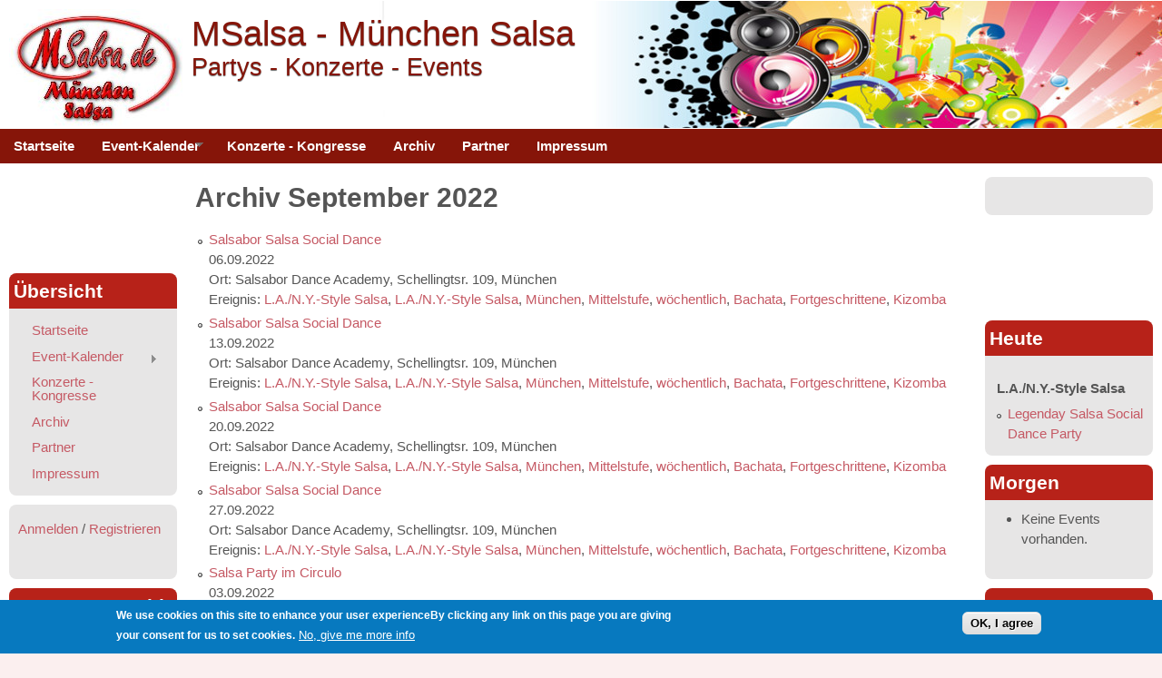

--- FILE ---
content_type: text/html; charset=utf-8
request_url: http://msalsa.de/archive/2022-09
body_size: 10814
content:
<!DOCTYPE html>
<!--[if lt IE 7]><html class="lt-ie9 lt-ie8 lt-ie7" lang="de" dir="ltr"><![endif]-->
<!--[if IE 7]><html class="lt-ie9 lt-ie8" lang="de" dir="ltr"><![endif]-->
<!--[if IE 8]><html class="lt-ie9" lang="de" dir="ltr"><![endif]-->
<!--[if gt IE 8]><!--><html lang="de" dir="ltr" prefix="fb: http://www.facebook.com/2008/fbml content: http://purl.org/rss/1.0/modules/content/ dc: http://purl.org/dc/terms/ foaf: http://xmlns.com/foaf/0.1/ rdfs: http://www.w3.org/2000/01/rdf-schema# sioc: http://rdfs.org/sioc/ns# sioct: http://rdfs.org/sioc/types# skos: http://www.w3.org/2004/02/skos/core# xsd: http://www.w3.org/2001/XMLSchema#"><!--<![endif]-->
<head>
<meta charset="utf-8" />
<link rel="shortcut icon" href="https://www.msalsa.de/sites/default/files/favicon.png" type="image/png" />
<meta name="viewport" content="width=device-width, initial-scale=1" />
<meta name="MobileOptimized" content="width" />
<meta name="HandheldFriendly" content="true" />
<meta name="apple-mobile-web-app-capable" content="yes" />
<meta name="generator" content="Drupal 7 (https://www.drupal.org)" />
<link rel="canonical" href="https://www.msalsa.de/archive/2022-09" />
<link rel="shortlink" href="https://www.msalsa.de/archive/2022-09" />
<meta property="og:site_name" content="MSalsa - München Salsa" />
<meta property="og:type" content="article" />
<meta property="og:url" content="https://www.msalsa.de/archive/2022-09" />
<meta property="og:title" content="Archiv September 2022" />
<meta itemprop="name" content="Archiv September 2022" />
<meta name="dcterms.title" content="Archiv September 2022" />
<meta name="dcterms.type" content="Text" />
<meta name="dcterms.format" content="text/html" />
<meta name="dcterms.identifier" content="https://www.msalsa.de/archive/2022-09" />
<title>Archiv September 2022 | München Salsa</title>
<link type="text/css" rel="stylesheet" href="https://www.msalsa.de/sites/default/files/css/css_xE-rWrJf-fncB6ztZfd2huxqgxu4WO-qwma6Xer30m4.css" media="all" />
<link type="text/css" rel="stylesheet" href="https://www.msalsa.de/sites/default/files/css/css_-GcdPa2iqM-phm9H4XXz6MqOxuOyP4-iJcJ1QSRXeUw.css" media="all" />
<link type="text/css" rel="stylesheet" href="https://www.msalsa.de/sites/default/files/css/css_8LjljS67-wBVzTJnPXnA21S_nbRdfH8fzp5m_jzVHUI.css" media="all" />
<link type="text/css" rel="stylesheet" href="https://www.msalsa.de/sites/default/files/css/css_rP5iJ-BWw4FVpOe_fVdjUyvLTPm1N_h8l6xOGKgf73Y.css" media="screen" />
<link type="text/css" rel="stylesheet" href="https://www.msalsa.de/sites/default/files/css/css_sp-oM_0itbQrkkUtAVSFXCcZsDK1IqS_prnw9ZlYFqw.css" media="all" />
<link type="text/css" rel="stylesheet" href="https://www.msalsa.de/sites/default/files/css/css_J2EuW982ZTC_n3Z9in2hUHiBgtD3qSe8nZHnGpV2lmw.css" media="only screen" />
<link type="text/css" rel="stylesheet" href="https://www.msalsa.de/sites/default/files/css/css_ZKJrbw9BZRUZhf2xHPc7AA0kdlgg7RF2GgujdiTHLRg.css" media="screen" />
<link type="text/css" rel="stylesheet" href="https://www.msalsa.de/sites/default/files/css/css_j7HpbbA_kxd0VGlE-aQjZPvymXzitrHwKg9w17Bf0FE.css" media="only screen" />
<link type="text/css" rel="stylesheet" href="https://www.msalsa.de/sites/default/files/css/css_FWQjGnZavc0cVO3gZL43o2CgXfBxKoxB9Do_ndRB3VA.css" media="screen" />

<!--[if lt IE 9]>
<link type="text/css" rel="stylesheet" href="https://www.msalsa.de/sites/default/files/css/css__QhEGfgcFzn9nzrY-dNwLTVnowRpDCdU2UXVFDIBZng.css" media="screen" />
<![endif]-->
<script type="text/javascript" src="https://www.msalsa.de/misc/jquery.js?v=1.4.4"></script>
<script type="text/javascript" src="https://www.msalsa.de/misc/jquery-extend-3.4.0.js?v=1.4.4"></script>
<script type="text/javascript" src="https://www.msalsa.de/misc/jquery-html-prefilter-3.5.0-backport.js?v=1.4.4"></script>
<script type="text/javascript" src="https://www.msalsa.de/misc/jquery.once.js?v=1.2"></script>
<script type="text/javascript" src="https://www.msalsa.de/misc/drupal.js?sb16w2"></script>
<script type="text/javascript" src="https://www.msalsa.de/sites/all/modules/eu_cookie_compliance/js/jquery.cookie-1.4.1.min.js?v=1.4.1"></script>
<script type="text/javascript" src="https://www.msalsa.de/sites/all/modules/beautytips/js/jquery.bt.min.js?v=0.9.5-rc1"></script>
<script type="text/javascript" src="https://www.msalsa.de/sites/all/modules/beautytips/js/beautytips.min.js?v=7.x-2.x"></script>
<script type="text/javascript" src="https://www.msalsa.de/misc/form-single-submit.js?v=7.100"></script>
<script type="text/javascript" src="https://www.msalsa.de/sites/all/modules/fb/fb.js?sb16w2"></script>
<script type="text/javascript" src="https://www.msalsa.de/sites/all/modules/admin_menu/admin_devel/admin_devel.js?sb16w2"></script>
<script type="text/javascript" src="https://www.msalsa.de/sites/default/files/languages/de_uyZI6EwLO1Eo5djSGN58CiURQ-jVdAdpe_vt-gehRZw.js?sb16w2"></script>
<script type="text/javascript" src="https://www.msalsa.de/sites/all/modules/adsense/contrib/adsense_click/adsense_click.js?sb16w2"></script>
<script type="text/javascript" src="https://www.msalsa.de/sites/all/modules/lightbox2/js/auto_image_handling.js?sb16w2"></script>
<script type="text/javascript" src="https://www.msalsa.de/sites/all/modules/lightbox2/js/lightbox.js?sb16w2"></script>
<script type="text/javascript" src="https://www.msalsa.de/sites/all/modules/google_analytics/googleanalytics.js?sb16w2"></script>
<script type="text/javascript" src="https://www.googletagmanager.com/gtag/js?id=UA-19534084-1"></script>
<script type="text/javascript">
<!--//--><![CDATA[//><!--
window.google_analytics_uacct = "UA-19534084-1";window.dataLayer = window.dataLayer || [];function gtag(){dataLayer.push(arguments)};gtag("js", new Date());gtag("set", "developer_id.dMDhkMT", true);gtag("config", "UA-19534084-1", {"groups":"default","anonymize_ip":true});
//--><!]]>
</script>
<script type="text/javascript" src="https://www.msalsa.de/sites/all/modules/beautytips/other_libs/jquery.hoverIntent.minified.js?sb16w2"></script>
<script type="text/javascript" src="https://www.msalsa.de/sites/all/modules/antibot/js/antibot.js?sb16w2"></script>
<script type="text/javascript" src="https://www.msalsa.de/sites/all/libraries/superfish/jquery.hoverIntent.minified.js?sb16w2"></script>
<script type="text/javascript" src="https://www.msalsa.de/sites/all/libraries/superfish/sftouchscreen.js?sb16w2"></script>
<script type="text/javascript" src="https://www.msalsa.de/sites/all/libraries/superfish/sfsmallscreen.js?sb16w2"></script>
<script type="text/javascript" src="https://www.msalsa.de/sites/all/libraries/superfish/supposition.js?sb16w2"></script>
<script type="text/javascript" src="https://www.msalsa.de/sites/all/libraries/superfish/superfish.js?sb16w2"></script>
<script type="text/javascript" src="https://www.msalsa.de/sites/all/libraries/superfish/supersubs.js?sb16w2"></script>
<script type="text/javascript" src="https://www.msalsa.de/sites/all/modules/superfish/superfish.js?sb16w2"></script>
<script type="text/javascript">
<!--//--><![CDATA[//><!--
jQuery.extend(Drupal.settings, {"basePath":"\/","pathPrefix":"","setHasJsCookie":0,"ajaxPageState":{"theme":"pixture_reloaded","theme_token":"pu92yHC_a_PH_VHNUyrmWdQattnz4xrIgSFYXoYwNUo","js":{"0":1,"sites\/all\/modules\/eu_cookie_compliance\/js\/eu_cookie_compliance.min.js":1,"misc\/jquery.js":1,"misc\/jquery-extend-3.4.0.js":1,"misc\/jquery-html-prefilter-3.5.0-backport.js":1,"misc\/jquery.once.js":1,"misc\/drupal.js":1,"sites\/all\/modules\/eu_cookie_compliance\/js\/jquery.cookie-1.4.1.min.js":1,"sites\/all\/modules\/beautytips\/js\/jquery.bt.min.js":1,"sites\/all\/modules\/beautytips\/js\/beautytips.min.js":1,"misc\/form-single-submit.js":1,"sites\/all\/modules\/fb\/fb.js":1,"sites\/all\/modules\/admin_menu\/admin_devel\/admin_devel.js":1,"public:\/\/languages\/de_uyZI6EwLO1Eo5djSGN58CiURQ-jVdAdpe_vt-gehRZw.js":1,"sites\/all\/modules\/adsense\/contrib\/adsense_click\/adsense_click.js":1,"sites\/all\/modules\/lightbox2\/js\/auto_image_handling.js":1,"sites\/all\/modules\/lightbox2\/js\/lightbox.js":1,"sites\/all\/fb_subsc.js":1,"sites\/all\/modules\/google_analytics\/googleanalytics.js":1,"https:\/\/www.googletagmanager.com\/gtag\/js?id=UA-19534084-1":1,"1":1,"sites\/all\/modules\/beautytips\/other_libs\/jquery.hoverIntent.minified.js":1,"sites\/all\/modules\/antibot\/js\/antibot.js":1,"sites\/all\/libraries\/superfish\/jquery.hoverIntent.minified.js":1,"sites\/all\/libraries\/superfish\/sftouchscreen.js":1,"sites\/all\/libraries\/superfish\/sfsmallscreen.js":1,"sites\/all\/libraries\/superfish\/supposition.js":1,"sites\/all\/libraries\/superfish\/superfish.js":1,"sites\/all\/libraries\/superfish\/supersubs.js":1,"sites\/all\/modules\/superfish\/superfish.js":1},"css":{"modules\/system\/system.base.css":1,"modules\/system\/system.menus.css":1,"modules\/system\/system.messages.css":1,"modules\/system\/system.theme.css":1,"sites\/all\/modules\/calendar_tooltips\/calendar_tooltips.css":1,"modules\/comment\/comment.css":1,"sites\/all\/modules\/date\/date_repeat_field\/date_repeat_field.css":1,"modules\/field\/theme\/field.css":1,"sites\/all\/modules\/logintoboggan\/logintoboggan.css":1,"modules\/node\/node.css":1,"modules\/poll\/poll.css":1,"modules\/search\/search.css":1,"modules\/user\/user.css":1,"sites\/all\/modules\/calendar\/css\/calendar_multiday.css":1,"sites\/all\/modules\/views\/css\/views.css":1,"sites\/all\/modules\/ckeditor\/css\/ckeditor.css":1,"sites\/all\/modules\/ctools\/css\/ctools.css":1,"sites\/all\/modules\/lightbox2\/css\/lightbox.css":1,"sites\/all\/modules\/adsense\/css\/adsense.css":1,"sites\/all\/modules\/eu_cookie_compliance\/css\/eu_cookie_compliance.css":1,"public:\/\/spamicide\/feed_me.css":1,"sites\/all\/libraries\/superfish\/css\/superfish.css":1,"sites\/all\/libraries\/superfish\/css\/superfish-vertical.css":1,"sites\/all\/libraries\/superfish\/style\/default.css":1,"public:\/\/ctools\/css\/85760125e0b573c174141d9adf192778.css":1,"sites\/all\/themes\/adaptivetheme\/at_core\/css\/at.settings.style.headings.css":1,"sites\/all\/themes\/adaptivetheme\/at_core\/css\/at.settings.style.image.css":1,"sites\/all\/themes\/adaptivetheme\/at_core\/css\/at.layout.css":1,"sites\/all\/themes\/pixture_reloaded\/color\/colors.css":1,"sites\/all\/themes\/pixture_reloaded\/css\/pixture_reloaded.css":1,"sites\/all\/themes\/pixture_reloaded\/css\/pixture_reloaded.settings.style.css":1,"public:\/\/adaptivetheme\/pixture_reloaded_files\/pixture_reloaded.responsive.layout.css":1,"public:\/\/adaptivetheme\/pixture_reloaded_files\/pixture_reloaded.fonts.css":1,"public:\/\/adaptivetheme\/pixture_reloaded_files\/pixture_reloaded.responsive.styles.css":1,"public:\/\/adaptivetheme\/pixture_reloaded_files\/pixture_reloaded.custom.css":1,"public:\/\/adaptivetheme\/pixture_reloaded_files\/pixture_reloaded.lt-ie9.layout.css":1}},"lightbox2":{"rtl":"0","file_path":"\/(\\w\\w\/)public:\/","default_image":"\/sites\/all\/modules\/lightbox2\/images\/brokenimage.jpg","border_size":10,"font_color":"000","box_color":"fff","top_position":"","overlay_opacity":"0.8","overlay_color":"000","disable_close_click":1,"resize_sequence":0,"resize_speed":400,"fade_in_speed":400,"slide_down_speed":600,"use_alt_layout":0,"disable_resize":0,"disable_zoom":0,"force_show_nav":0,"show_caption":0,"loop_items":0,"node_link_text":"","node_link_target":0,"image_count":"Bild !current von !total","video_count":"Video !current von !total","page_count":"Seite !current von !total","lite_press_x_close":"\u003Ca href=\u0022#\u0022 onclick=\u0022hideLightbox(); return FALSE;\u0022\u003E\u003Ckbd\u003Ex\u003C\/kbd\u003E\u003C\/a\u003E zum Schlie\u00dfen dr\u00fccken","download_link_text":"","enable_login":false,"enable_contact":false,"keys_close":"c x 27","keys_previous":"p 37","keys_next":"n 39","keys_zoom":"z","keys_play_pause":"32","display_image_size":"","image_node_sizes":"(\\.thumbnail)","trigger_lightbox_classes":"","trigger_lightbox_group_classes":"img.ImageFrame_image,img.ImageFrame_none,img.thumbnail, img.image-thumbnail","trigger_slideshow_classes":"","trigger_lightframe_classes":"","trigger_lightframe_group_classes":"","custom_class_handler":0,"custom_trigger_classes":"","disable_for_gallery_lists":1,"disable_for_acidfree_gallery_lists":true,"enable_acidfree_videos":true,"slideshow_interval":5000,"slideshow_automatic_start":true,"slideshow_automatic_exit":true,"show_play_pause":true,"pause_on_next_click":false,"pause_on_previous_click":true,"loop_slides":false,"iframe_width":600,"iframe_height":400,"iframe_border":1,"enable_video":0,"useragent":"Mozilla\/5.0 (Macintosh; Intel Mac OS X 10_15_7) AppleWebKit\/537.36 (KHTML, like Gecko) Chrome\/131.0.0.0 Safari\/537.36; ClaudeBot\/1.0; +claudebot@anthropic.com)"},"better_exposed_filters":{"views":{"archive":{"displays":{"page":{"filters":[]}}},"events_lists":{"displays":{"block_upcoming_today":{"filters":[]},"block_upcoming_tomorrow":{"filters":[]},"block_events_new":{"filters":[]}}}}},"eu_cookie_compliance":{"cookie_policy_version":"1.0.0","popup_enabled":1,"popup_agreed_enabled":0,"popup_hide_agreed":0,"popup_clicking_confirmation":1,"popup_scrolling_confirmation":0,"popup_html_info":"\u003Cdiv class=\u0022eu-cookie-compliance-banner eu-cookie-compliance-banner-info eu-cookie-compliance-banner--default\u0022\u003E\n  \u003Cdiv class=\u0022popup-content info\u0022\u003E\n        \u003Cdiv id=\u0022popup-text\u0022\u003E\n      \u003Cp\u003EWe use cookies on this site to enhance your user experienceBy clicking any link on this page you are giving your consent for us to set cookies.\u003C\/p\u003E\n              \u003Cbutton type=\u0022button\u0022 class=\u0022find-more-button eu-cookie-compliance-more-button\u0022\u003ENo, give me more info\u003C\/button\u003E\n          \u003C\/div\u003E\n    \n    \u003Cdiv id=\u0022popup-buttons\u0022 class=\u0022\u0022\u003E\n            \u003Cbutton type=\u0022button\u0022 class=\u0022agree-button eu-cookie-compliance-default-button\u0022\u003EOK, I agree\u003C\/button\u003E\n          \u003C\/div\u003E\n  \u003C\/div\u003E\n\u003C\/div\u003E","use_mobile_message":false,"mobile_popup_html_info":"\u003Cdiv class=\u0022eu-cookie-compliance-banner eu-cookie-compliance-banner-info eu-cookie-compliance-banner--default\u0022\u003E\n  \u003Cdiv class=\u0022popup-content info\u0022\u003E\n        \u003Cdiv id=\u0022popup-text\u0022\u003E\n      \u003Cp\u003EWe use cookies on this site to enhance your user experienceBy tapping the Accept button, you agree to us doing so.\u003C\/p\u003E\n              \u003Cbutton type=\u0022button\u0022 class=\u0022find-more-button eu-cookie-compliance-more-button\u0022\u003ENo, give me more info\u003C\/button\u003E\n          \u003C\/div\u003E\n    \n    \u003Cdiv id=\u0022popup-buttons\u0022 class=\u0022\u0022\u003E\n            \u003Cbutton type=\u0022button\u0022 class=\u0022agree-button eu-cookie-compliance-default-button\u0022\u003EOK, I agree\u003C\/button\u003E\n          \u003C\/div\u003E\n  \u003C\/div\u003E\n\u003C\/div\u003E\n","mobile_breakpoint":768,"popup_html_agreed":"\u003Cdiv\u003E\n  \u003Cdiv class=\u0022popup-content agreed\u0022\u003E\n    \u003Cdiv id=\u0022popup-text\u0022\u003E\n      \u003Cp\u003EThank you for accepting cookiesYou can now hide this message or find out more about cookies.\u003C\/p\u003E\n    \u003C\/div\u003E\n    \u003Cdiv id=\u0022popup-buttons\u0022\u003E\n      \u003Cbutton type=\u0022button\u0022 class=\u0022hide-popup-button eu-cookie-compliance-hide-button\u0022\u003EAusblenden\u003C\/button\u003E\n              \u003Cbutton type=\u0022button\u0022 class=\u0022find-more-button eu-cookie-compliance-more-button-thank-you\u0022 \u003EMore info\u003C\/button\u003E\n          \u003C\/div\u003E\n  \u003C\/div\u003E\n\u003C\/div\u003E","popup_use_bare_css":false,"popup_height":"auto","popup_width":"100%","popup_delay":1000,"popup_link":"\/content\/impressum","popup_link_new_window":0,"popup_position":null,"fixed_top_position":false,"popup_language":"de","store_consent":false,"better_support_for_screen_readers":0,"reload_page":0,"domain":"","domain_all_sites":null,"popup_eu_only_js":0,"cookie_lifetime":"100","cookie_session":false,"disagree_do_not_show_popup":0,"method":"default","allowed_cookies":"","withdraw_markup":"\u003Cbutton type=\u0022button\u0022 class=\u0022eu-cookie-withdraw-tab\u0022\u003EPrivacy settings\u003C\/button\u003E\n\u003Cdiv class=\u0022eu-cookie-withdraw-banner\u0022\u003E\n  \u003Cdiv class=\u0022popup-content info\u0022\u003E\n    \u003Cdiv id=\u0022popup-text\u0022\u003E\n      \u003Cp\u003EWe use cookies on this site to enhance your user experienceYou have given your consent for us to set cookies.\u003C\/p\u003E\n    \u003C\/div\u003E\n    \u003Cdiv id=\u0022popup-buttons\u0022\u003E\n      \u003Cbutton type=\u0022button\u0022 class=\u0022eu-cookie-withdraw-button\u0022\u003EWithdraw consent\u003C\/button\u003E\n    \u003C\/div\u003E\n  \u003C\/div\u003E\n\u003C\/div\u003E\n","withdraw_enabled":false,"withdraw_button_on_info_popup":false,"cookie_categories":[],"cookie_categories_details":[],"enable_save_preferences_button":true,"cookie_name":"","cookie_value_disagreed":"0","cookie_value_agreed_show_thank_you":"1","cookie_value_agreed":"2","containing_element":"body","automatic_cookies_removal":true,"close_button_action":"close_banner"},"googleanalytics":{"account":["UA-19534084-1"],"trackOutbound":1,"trackMailto":1,"trackDownload":1,"trackDownloadExtensions":"7z|aac|arc|arj|asf|asx|avi|bin|csv|doc(x|m)?|dot(x|m)?|exe|flv|gif|gz|gzip|hqx|jar|jpe?g|js|mp(2|3|4|e?g)|mov(ie)?|msi|msp|pdf|phps|png|ppt(x|m)?|pot(x|m)?|pps(x|m)?|ppam|sld(x|m)?|thmx|qtm?|ra(m|r)?|sea|sit|tar|tgz|torrent|txt|wav|wma|wmv|wpd|xls(x|m|b)?|xlt(x|m)|xlam|xml|z|zip"},"beautytipStyles":{"default":{"positions":["top","bottom"],"fill":"#FFF","padding":15,"strokeStyle":"#ABABAB","strokeWidth":1,"spikeLength":65,"spikeGirth":40,"cornerRadius":25,"centerPointX":"0.9","cssStyles":[]},"plain":[],"netflix":{"positions":["right","left"],"fill":"#FFF","padding":5,"shadow":true,"shadowBlur":12,"strokeStyle":"#B9090B","spikeLength":50,"spikeGirth":60,"cornerRadius":10,"centerPointY":0.1,"overlap":-8,"cssStyles":{"fontSize":"12px","fontFamily":"arial,helvetica,sans-serif"}},"facebook":{"fill":"#F7F7F7","padding":8,"strokeStyle":"#B7B7B7","cornerRadius":0,"cssStyles":{"fontFamily":"\u0022lucida grande\u0022,tahoma,verdana,arial,sans-serif","fontSize":"11px"}},"transparent":{"fill":"rgba(0, 0, 0, .8)","padding":20,"strokeStyle":"#CC0","strokeWidth":3,"spikeLength":40,"spikeGirth":40,"cornerRadius":40,"cssStyles":{"color":"#FFF","fontWeight":"bold"}},"big-green":{"fill":"#00FF4E","padding":20,"strokeWidth":0,"spikeLength":40,"spikeGirth":40,"cornerRadius":15,"cssStyles":{"fontFamily":"\u0022lucida grande\u0022,tahoma,verdana,arial,sans-serif","fontSize":"14px"}},"google-maps":{"positions":["top","bottom"],"fill":"#FFF","padding":15,"strokeStyle":"#ABABAB","strokeWidth":1,"spikeLength":65,"spikeGirth":40,"cornerRadius":25,"centerPointX":0.9,"cssStyles":[]},"hulu":{"fill":"#F4F4F4","strokeStyle":"#666666","spikeLength":20,"spikeGirth":10,"width":350,"overlap":0,"centerPointY":1,"cornerRadius":0,"cssStyles":{"fontFamily":"\u0022Lucida Grande\u0022,Helvetica,Arial,Verdana,sans-serif","fontSize":"12px","padding":"10px 14px"},"shadow":true,"shadowColor":"rgba(0,0,0,.5)","shadowBlur":8,"shadowOffsetX":4,"shadowOffsetY":4}},"beautytips":{"calendar-tooltips":{"cssSelect":".calendar-calendar .mini-day-on a, .calendar-calendar .day a, .calendar-calendar .mini-day-on span, .calendar-calendar .day span","contentSelector":"$(this).next().html()","hoverIntentOpts":{"timeout":"3000","interval":0},"style":"google-maps","list":["contentSelector","hoverIntentOpts"]}},"urlIsAjaxTrusted":{"\/search\/node":true,"\/archive\/2022-09?destination=archive\/2022-09":true},"superfish":[{"id":"1","sf":{"animation":{"opacity":"show","height":"show"},"speed":"\u0027fast\u0027","autoArrows":true,"dropShadows":true,"disableHI":false},"plugins":{"touchscreen":{"mode":"useragent_predefined"},"smallscreen":{"mode":"window_width","addSelected":false,"menuClasses":false,"hyperlinkClasses":false,"title":"Main menu"},"supposition":true,"bgiframe":false,"supersubs":{"minWidth":"12","maxWidth":"27","extraWidth":1}}},{"id":"2","sf":{"animation":{"opacity":"show","width":"show"},"speed":"\u0027fast\u0027","autoArrows":true,"dropShadows":true,"disableHI":false},"plugins":{"touchscreen":{"mode":"useragent_predefined"},"smallscreen":{"mode":"window_width","addSelected":false,"menuClasses":false,"hyperlinkClasses":false,"title":"Main menu"},"supposition":true,"bgiframe":false,"supersubs":{"minWidth":"12","maxWidth":"27","extraWidth":1}}}],"antibot":{"forms":{"user-login-form":{"action":"\/archive\/2022-09?destination=archive\/2022-09","key":"2d1379116de05898e27d9033859db912"}}},"adaptivetheme":{"pixture_reloaded":{"layout_settings":{"bigscreen":"three-col-grail","tablet_landscape":"three-col-grail","tablet_portrait":"one-col-vert","smalltouch_landscape":"one-col-vert","smalltouch_portrait":"one-col-stack"},"media_query_settings":{"bigscreen":"only screen and (min-width:1025px)","tablet_landscape":"only screen and (min-width:769px) and (max-width:1024px)","tablet_portrait":"only screen and (min-width:481px) and (max-width:768px)","smalltouch_landscape":"only screen and (min-width:321px) and (max-width:480px)","smalltouch_portrait":"only screen and (max-width:320px)"}}}});
//--><!]]>
</script>
<!--[if lt IE 9]>
<script src="https://www.msalsa.de/sites/all/themes/adaptivetheme/at_core/scripts/html5.js?sb16w2"></script>
<![endif]-->
</head>
<body class="html not-front not-logged-in two-sidebars page-archive page-archive-2022-09 i18n-de atr-7.x-3.x atv-7.x-3.1 lang-de site-name-msalsa---münchen-salsa section-archive page-views color-scheme-custom pixture-reloaded bs-d bb-n mb-ah mbp-l rc-8">
  <div id="skip-link" class="nocontent">
    <a href="#main-content" class="element-invisible element-focusable">Direkt zum Inhalt</a>
  </div>
    <div class="texture-overlay">
  <div id="page" class="container page snc-n snw-n sna-l sns-d ssc-n ssw-n ssa-l sss-d btc-n btw-b bta-l bts-n ntc-n ntw-b nta-l nts-n ctc-n ctw-b cta-l cts-n ptc-n ptw-b pta-l pts-n">

    <header  id="header" class="clearfix" role="banner">
      <div class="header-inner clearfix">

                  <!-- start: Branding -->
          <div  id="branding" class="branding-elements clearfix">

                          <div id="logo">
                <a href="/" title="MSalsa - München Salsa"><img class="site-logo" typeof="foaf:Image" src="https://www.msalsa.de/sites/default/files/logo.jpg" alt="MSalsa - München Salsa" /></a>              </div>
            
                          <!-- start: Site name and Slogan hgroup -->
              <div  class="h-group" id="name-and-slogan">

                                  <h1 id="site-name"><a href="/" title="Startseite">MSalsa - München Salsa</a></h1>
                
                                  <p  id="site-slogan">Partys - Konzerte - Events</p>
                
              </div><!-- /end #name-and-slogan -->
            
          </div><!-- /end #branding -->
        
        
      </div>

    </header> <!-- /header -->

    <div id="menu-bar" class="nav clearfix"><nav id="block-superfish-1" class="block block-superfish menu-wrapper menu-bar-wrapper clearfix odd first last block-count-1 block-region-menu-bar block-1" >  
      <h2 class="element-invisible block-title">Main menu</h2>
  
  <ul id="superfish-1" class="menu sf-menu sf-main-menu sf-horizontal sf-style-none sf-total-items-6 sf-parent-items-1 sf-single-items-5"><li id="menu-117-1" class="first odd sf-item-1 sf-depth-1 sf-no-children"><a href="/" title="" class="sf-depth-1">Startseite</a></li><li id="menu-14331-1" class="middle even sf-item-2 sf-depth-1 sf-total-children-4 sf-parent-children-0 sf-single-children-4 menuparent"><a href="/calendar/month" title="" class="sf-depth-1 menuparent">Event-Kalender</a><ul><li id="menu-14332-1" class="first odd sf-item-1 sf-depth-2 sf-no-children"><a href="/calendar/day" title="" class="sf-depth-2">Heute</a></li><li id="menu-14333-1" class="middle even sf-item-2 sf-depth-2 sf-no-children"><a href="/calendar/week" title="" class="sf-depth-2">Diese Woche</a></li><li id="menu-14334-1" class="middle odd sf-item-3 sf-depth-2 sf-no-children"><a href="/calendar/month" title="" class="sf-depth-2">Dieser Monat</a></li><li id="menu-14335-1" class="last even sf-item-4 sf-depth-2 sf-no-children"><a href="/calendar/year" title="" class="sf-depth-2">Dieses Jahr</a></li></ul></li><li id="menu-6925-1" class="middle odd sf-item-3 sf-depth-1 sf-no-children"><a href="/content/salsa-konzerte-und-kongresse" class="sf-depth-1 sf-depth-1">Konzerte - Kongresse</a></li><li id="menu-14346-1" class="middle even sf-item-4 sf-depth-1 sf-no-children"><a href="/content/archiv" title="" class="sf-depth-1 sf-depth-1">Archiv</a></li><li id="menu-6002-1" class="middle odd sf-item-5 sf-depth-1 sf-no-children"><a href="/partner" title="Partner" class="sf-depth-1 sf-depth-1">Partner</a></li><li id="menu-119-1" class="last even sf-item-6 sf-depth-1 sf-no-children"><a href="/content/impressum" title="Impressum" class="sf-depth-1 sf-depth-1">Impressum</a></li></ul>
  </nav></div>
    <!-- Messages and Help -->
        
    <!-- Breadcrumbs -->
    
    
    <!-- Three column 3x33 Gpanel -->
    
    <div id="columns">
      <div class="columns-inner clearfix">

        <div id="content-column">
          <div class="content-inner">

            
            <section id="main-content" role="main">

                                            <header  id="main-content-header" class="clearfix">

                                      <h1 id="page-title">Archiv September 2022</h1>
                  
                  
                </header>
                            
                              <div id="content">
                  <div id="block-system-main" class="block block-system no-title odd first last block-count-2 block-region-content block-main" >  
  
  <div class="view view-archive view-id-archive view-display-id-page view-dom-id-7ce608ca87634680b616bf8eda9af590">
        
  
  
      <div class="view-content">
      <div class="item-list">    <ul>          <li class="views-row views-row-1 views-row-odd views-row-first">  
  <div class="views-field views-field-title">        <span class="field-content"><a href="/content/salsabor-salsa-social-dance">Salsabor Salsa Social Dance</a></span>  </div>  
  <div class="views-field views-field-field-dateevext">        <div class="field-content"><span  property="dc:date" datatype="xsd:dateTime" content="2022-09-06T21:00:00+02:00" class="date-display-single">06.09.2022</span></div>  </div>  
  <div class="views-field views-field-city">    <span class="views-label views-label-city">Ort: </span>    <span class="field-content">Salsabor Dance Academy, Schellingtsr. 109, München </span>  </div>  
  <div class="views-field views-field-term-node-tid">    <span class="views-label views-label-term-node-tid">Ereignis: </span>    <span class="field-content"><a href="/category/event-type/salsa-event/salsa-party/salsa-mit-dj-musik">L.A./N.Y.-Style Salsa</a>, <a href="/category/dance-styles/lany-style-salsa">L.A./N.Y.-Style Salsa</a>, <a href="/category/event-location/muenchen">München</a>, <a href="/category/dance-level/mittelstufe">Mittelstufe</a>, <a href="/taxonomy/term/36">wöchentlich</a>, <a href="/category/dance-styles/bachata">Bachata</a>, <a href="/category/dance-level/fortgeschrittene">Fortgeschrittene</a>, <a href="/category/dance-styles/kizomba">Kizomba</a></span>  </div></li>
          <li class="views-row views-row-2 views-row-even">  
  <div class="views-field views-field-title">        <span class="field-content"><a href="/content/salsabor-salsa-social-dance">Salsabor Salsa Social Dance</a></span>  </div>  
  <div class="views-field views-field-field-dateevext">        <div class="field-content"><span  property="dc:date" datatype="xsd:dateTime" content="2022-09-13T21:00:00+02:00" class="date-display-single">13.09.2022</span></div>  </div>  
  <div class="views-field views-field-city">    <span class="views-label views-label-city">Ort: </span>    <span class="field-content">Salsabor Dance Academy, Schellingtsr. 109, München </span>  </div>  
  <div class="views-field views-field-term-node-tid">    <span class="views-label views-label-term-node-tid">Ereignis: </span>    <span class="field-content"><a href="/category/event-type/salsa-event/salsa-party/salsa-mit-dj-musik">L.A./N.Y.-Style Salsa</a>, <a href="/category/dance-styles/lany-style-salsa">L.A./N.Y.-Style Salsa</a>, <a href="/category/event-location/muenchen">München</a>, <a href="/category/dance-level/mittelstufe">Mittelstufe</a>, <a href="/taxonomy/term/36">wöchentlich</a>, <a href="/category/dance-styles/bachata">Bachata</a>, <a href="/category/dance-level/fortgeschrittene">Fortgeschrittene</a>, <a href="/category/dance-styles/kizomba">Kizomba</a></span>  </div></li>
          <li class="views-row views-row-3 views-row-odd">  
  <div class="views-field views-field-title">        <span class="field-content"><a href="/content/salsabor-salsa-social-dance">Salsabor Salsa Social Dance</a></span>  </div>  
  <div class="views-field views-field-field-dateevext">        <div class="field-content"><span  property="dc:date" datatype="xsd:dateTime" content="2022-09-20T21:00:00+02:00" class="date-display-single">20.09.2022</span></div>  </div>  
  <div class="views-field views-field-city">    <span class="views-label views-label-city">Ort: </span>    <span class="field-content">Salsabor Dance Academy, Schellingtsr. 109, München </span>  </div>  
  <div class="views-field views-field-term-node-tid">    <span class="views-label views-label-term-node-tid">Ereignis: </span>    <span class="field-content"><a href="/category/event-type/salsa-event/salsa-party/salsa-mit-dj-musik">L.A./N.Y.-Style Salsa</a>, <a href="/category/dance-styles/lany-style-salsa">L.A./N.Y.-Style Salsa</a>, <a href="/category/event-location/muenchen">München</a>, <a href="/category/dance-level/mittelstufe">Mittelstufe</a>, <a href="/taxonomy/term/36">wöchentlich</a>, <a href="/category/dance-styles/bachata">Bachata</a>, <a href="/category/dance-level/fortgeschrittene">Fortgeschrittene</a>, <a href="/category/dance-styles/kizomba">Kizomba</a></span>  </div></li>
          <li class="views-row views-row-4 views-row-even">  
  <div class="views-field views-field-title">        <span class="field-content"><a href="/content/salsabor-salsa-social-dance">Salsabor Salsa Social Dance</a></span>  </div>  
  <div class="views-field views-field-field-dateevext">        <div class="field-content"><span  property="dc:date" datatype="xsd:dateTime" content="2022-09-27T21:00:00+02:00" class="date-display-single">27.09.2022</span></div>  </div>  
  <div class="views-field views-field-city">    <span class="views-label views-label-city">Ort: </span>    <span class="field-content">Salsabor Dance Academy, Schellingtsr. 109, München </span>  </div>  
  <div class="views-field views-field-term-node-tid">    <span class="views-label views-label-term-node-tid">Ereignis: </span>    <span class="field-content"><a href="/category/event-type/salsa-event/salsa-party/salsa-mit-dj-musik">L.A./N.Y.-Style Salsa</a>, <a href="/category/dance-styles/lany-style-salsa">L.A./N.Y.-Style Salsa</a>, <a href="/category/event-location/muenchen">München</a>, <a href="/category/dance-level/mittelstufe">Mittelstufe</a>, <a href="/taxonomy/term/36">wöchentlich</a>, <a href="/category/dance-styles/bachata">Bachata</a>, <a href="/category/dance-level/fortgeschrittene">Fortgeschrittene</a>, <a href="/category/dance-styles/kizomba">Kizomba</a></span>  </div></li>
          <li class="views-row views-row-5 views-row-odd">  
  <div class="views-field views-field-title">        <span class="field-content"><a href="/content/salsa-party-im-circulo">Salsa Party im Circulo</a></span>  </div>  
  <div class="views-field views-field-field-dateevext">        <div class="field-content"><span  property="dc:date" datatype="xsd:dateTime" content="2022-09-03T21:00:00+02:00" class="date-display-single">03.09.2022</span></div>  </div>  
  <div class="views-field views-field-city">    <span class="views-label views-label-city">Ort: </span>    <span class="field-content">Circulo, Rosenheimerstrasse 139, München </span>  </div>  
  <div class="views-field views-field-term-node-tid">    <span class="views-label views-label-term-node-tid">Ereignis: </span>    <span class="field-content"><a href="/category/dance-level/beginner">Beginner</a>, <a href="/category/event-location/muenchen">München</a>, <a href="/category/event-type/cuban-style-salsa">Cuban-Style Salsa</a>, <a href="/category/dance-styles/cuban-style-salsa">Cuban-Style Salsa</a>, <a href="/category/dance-level/mittelstufe">Mittelstufe</a>, <a href="/taxonomy/term/36">wöchentlich</a>, <a href="/category/dance-styles/bachata">Bachata</a>, <a href="/category/dance-styles/kizomba">Kizomba</a></span>  </div></li>
          <li class="views-row views-row-6 views-row-even">  
  <div class="views-field views-field-title">        <span class="field-content"><a href="/content/salsa-party-im-circulo">Salsa Party im Circulo</a></span>  </div>  
  <div class="views-field views-field-field-dateevext">        <div class="field-content"><span  property="dc:date" datatype="xsd:dateTime" content="2022-09-10T21:00:00+02:00" class="date-display-single">10.09.2022</span></div>  </div>  
  <div class="views-field views-field-city">    <span class="views-label views-label-city">Ort: </span>    <span class="field-content">Circulo, Rosenheimerstrasse 139, München </span>  </div>  
  <div class="views-field views-field-term-node-tid">    <span class="views-label views-label-term-node-tid">Ereignis: </span>    <span class="field-content"><a href="/category/dance-level/beginner">Beginner</a>, <a href="/category/event-location/muenchen">München</a>, <a href="/category/event-type/cuban-style-salsa">Cuban-Style Salsa</a>, <a href="/category/dance-styles/cuban-style-salsa">Cuban-Style Salsa</a>, <a href="/category/dance-level/mittelstufe">Mittelstufe</a>, <a href="/taxonomy/term/36">wöchentlich</a>, <a href="/category/dance-styles/bachata">Bachata</a>, <a href="/category/dance-styles/kizomba">Kizomba</a></span>  </div></li>
          <li class="views-row views-row-7 views-row-odd">  
  <div class="views-field views-field-title">        <span class="field-content"><a href="/content/salsa-party-im-circulo">Salsa Party im Circulo</a></span>  </div>  
  <div class="views-field views-field-field-dateevext">        <div class="field-content"><span  property="dc:date" datatype="xsd:dateTime" content="2022-09-17T21:00:00+02:00" class="date-display-single">17.09.2022</span></div>  </div>  
  <div class="views-field views-field-city">    <span class="views-label views-label-city">Ort: </span>    <span class="field-content">Circulo, Rosenheimerstrasse 139, München </span>  </div>  
  <div class="views-field views-field-term-node-tid">    <span class="views-label views-label-term-node-tid">Ereignis: </span>    <span class="field-content"><a href="/category/dance-level/beginner">Beginner</a>, <a href="/category/event-location/muenchen">München</a>, <a href="/category/event-type/cuban-style-salsa">Cuban-Style Salsa</a>, <a href="/category/dance-styles/cuban-style-salsa">Cuban-Style Salsa</a>, <a href="/category/dance-level/mittelstufe">Mittelstufe</a>, <a href="/taxonomy/term/36">wöchentlich</a>, <a href="/category/dance-styles/bachata">Bachata</a>, <a href="/category/dance-styles/kizomba">Kizomba</a></span>  </div></li>
          <li class="views-row views-row-8 views-row-even">  
  <div class="views-field views-field-title">        <span class="field-content"><a href="/content/salsa-party-im-circulo">Salsa Party im Circulo</a></span>  </div>  
  <div class="views-field views-field-field-dateevext">        <div class="field-content"><span  property="dc:date" datatype="xsd:dateTime" content="2022-09-24T21:00:00+02:00" class="date-display-single">24.09.2022</span></div>  </div>  
  <div class="views-field views-field-city">    <span class="views-label views-label-city">Ort: </span>    <span class="field-content">Circulo, Rosenheimerstrasse 139, München </span>  </div>  
  <div class="views-field views-field-term-node-tid">    <span class="views-label views-label-term-node-tid">Ereignis: </span>    <span class="field-content"><a href="/category/dance-level/beginner">Beginner</a>, <a href="/category/event-location/muenchen">München</a>, <a href="/category/event-type/cuban-style-salsa">Cuban-Style Salsa</a>, <a href="/category/dance-styles/cuban-style-salsa">Cuban-Style Salsa</a>, <a href="/category/dance-level/mittelstufe">Mittelstufe</a>, <a href="/taxonomy/term/36">wöchentlich</a>, <a href="/category/dance-styles/bachata">Bachata</a>, <a href="/category/dance-styles/kizomba">Kizomba</a></span>  </div></li>
          <li class="views-row views-row-9 views-row-odd">  
  <div class="views-field views-field-title">        <span class="field-content"><a href="/content/salsamas-social-sunday">Salsamas Social Sunday</a></span>  </div>  
  <div class="views-field views-field-field-dateevext">        <div class="field-content"><span  property="dc:date" datatype="xsd:dateTime" content="2022-09-04T19:00:00+02:00" class="date-display-single">04.09.2022</span></div>  </div>  
  <div class="views-field views-field-city">    <span class="views-label views-label-city">Ort: </span>    <span class="field-content">Salsamas Pasing, Am Schützeneck 3, München Pasing </span>  </div>  
  <div class="views-field views-field-term-node-tid">    <span class="views-label views-label-term-node-tid">Ereignis: </span>    <span class="field-content"><a href="/category/dance-level/beginner">Beginner</a>, <a href="/category/dance-styles/lany-style-salsa">L.A./N.Y.-Style Salsa</a>, <a href="/category/event-type/salsa-event/salsa-party/salsa-mit-dj-musik">L.A./N.Y.-Style Salsa</a>, <a href="/category/event-location/muenchen">München</a>, <a href="/category/dance-level/mittelstufe">Mittelstufe</a>, <a href="/taxonomy/term/36">wöchentlich</a>, <a href="/category/dance-styles/bachata">Bachata</a></span>  </div></li>
          <li class="views-row views-row-10 views-row-even">  
  <div class="views-field views-field-title">        <span class="field-content"><a href="/content/salsamas-social-sunday">Salsamas Social Sunday</a></span>  </div>  
  <div class="views-field views-field-field-dateevext">        <div class="field-content"><span  property="dc:date" datatype="xsd:dateTime" content="2022-09-11T19:00:00+02:00" class="date-display-single">11.09.2022</span></div>  </div>  
  <div class="views-field views-field-city">    <span class="views-label views-label-city">Ort: </span>    <span class="field-content">Salsamas Pasing, Am Schützeneck 3, München Pasing </span>  </div>  
  <div class="views-field views-field-term-node-tid">    <span class="views-label views-label-term-node-tid">Ereignis: </span>    <span class="field-content"><a href="/category/dance-level/beginner">Beginner</a>, <a href="/category/dance-styles/lany-style-salsa">L.A./N.Y.-Style Salsa</a>, <a href="/category/event-type/salsa-event/salsa-party/salsa-mit-dj-musik">L.A./N.Y.-Style Salsa</a>, <a href="/category/event-location/muenchen">München</a>, <a href="/category/dance-level/mittelstufe">Mittelstufe</a>, <a href="/taxonomy/term/36">wöchentlich</a>, <a href="/category/dance-styles/bachata">Bachata</a></span>  </div></li>
          <li class="views-row views-row-11 views-row-odd">  
  <div class="views-field views-field-title">        <span class="field-content"><a href="/content/salsamas-social-sunday">Salsamas Social Sunday</a></span>  </div>  
  <div class="views-field views-field-field-dateevext">        <div class="field-content"><span  property="dc:date" datatype="xsd:dateTime" content="2022-09-18T19:00:00+02:00" class="date-display-single">18.09.2022</span></div>  </div>  
  <div class="views-field views-field-city">    <span class="views-label views-label-city">Ort: </span>    <span class="field-content">Salsamas Pasing, Am Schützeneck 3, München Pasing </span>  </div>  
  <div class="views-field views-field-term-node-tid">    <span class="views-label views-label-term-node-tid">Ereignis: </span>    <span class="field-content"><a href="/category/dance-level/beginner">Beginner</a>, <a href="/category/dance-styles/lany-style-salsa">L.A./N.Y.-Style Salsa</a>, <a href="/category/event-type/salsa-event/salsa-party/salsa-mit-dj-musik">L.A./N.Y.-Style Salsa</a>, <a href="/category/event-location/muenchen">München</a>, <a href="/category/dance-level/mittelstufe">Mittelstufe</a>, <a href="/taxonomy/term/36">wöchentlich</a>, <a href="/category/dance-styles/bachata">Bachata</a></span>  </div></li>
          <li class="views-row views-row-12 views-row-even">  
  <div class="views-field views-field-title">        <span class="field-content"><a href="/content/salsamas-social-sunday">Salsamas Social Sunday</a></span>  </div>  
  <div class="views-field views-field-field-dateevext">        <div class="field-content"><span  property="dc:date" datatype="xsd:dateTime" content="2022-09-25T19:00:00+02:00" class="date-display-single">25.09.2022</span></div>  </div>  
  <div class="views-field views-field-city">    <span class="views-label views-label-city">Ort: </span>    <span class="field-content">Salsamas Pasing, Am Schützeneck 3, München Pasing </span>  </div>  
  <div class="views-field views-field-term-node-tid">    <span class="views-label views-label-term-node-tid">Ereignis: </span>    <span class="field-content"><a href="/category/dance-level/beginner">Beginner</a>, <a href="/category/dance-styles/lany-style-salsa">L.A./N.Y.-Style Salsa</a>, <a href="/category/event-type/salsa-event/salsa-party/salsa-mit-dj-musik">L.A./N.Y.-Style Salsa</a>, <a href="/category/event-location/muenchen">München</a>, <a href="/category/dance-level/mittelstufe">Mittelstufe</a>, <a href="/taxonomy/term/36">wöchentlich</a>, <a href="/category/dance-styles/bachata">Bachata</a></span>  </div></li>
          <li class="views-row views-row-13 views-row-odd">  
  <div class="views-field views-field-title">        <span class="field-content"><a href="/content/club-caliente-oktoberfest">Club Caliente Oktoberfest</a></span>  </div>  
  <div class="views-field views-field-field-dateevext">        <div class="field-content"><span  property="dc:date" datatype="xsd:dateTime" content="2022-09-21T21:00:00+02:00" class="date-display-single">21.09.2022</span></div>  </div>  
  <div class="views-field views-field-city">    <span class="views-label views-label-city">Ort: </span>    <span class="field-content">KAUZ Bar, Sonnenstr. 18, München </span>  </div>  
  <div class="views-field views-field-term-node-tid">    <span class="views-label views-label-term-node-tid">Ereignis: </span>    <span class="field-content"><a href="/category/dance-styles/lany-style-salsa">L.A./N.Y.-Style Salsa</a>, <a href="/category/event-type/salsa-event/salsa-party/salsa-mit-dj-musik">L.A./N.Y.-Style Salsa</a>, <a href="/category/event-location/muenchen">München</a>, <a href="/category/dance-styles/cuban-style-salsa">Cuban-Style Salsa</a>, <a href="/category/dance-styles/bachata">Bachata</a>, <a href="/taxonomy/term/47">unregelmäßig</a></span>  </div></li>
          <li class="views-row views-row-14 views-row-even views-row-last">  
  <div class="views-field views-field-title">        <span class="field-content"><a href="/content/club-caliente-oktoberfest">Club Caliente Oktoberfest</a></span>  </div>  
  <div class="views-field views-field-field-dateevext">        <div class="field-content"><span  property="dc:date" datatype="xsd:dateTime" content="2022-09-28T21:00:00+02:00" class="date-display-single">28.09.2022</span></div>  </div>  
  <div class="views-field views-field-city">    <span class="views-label views-label-city">Ort: </span>    <span class="field-content">KAUZ Bar, Sonnenstr. 18, München </span>  </div>  
  <div class="views-field views-field-term-node-tid">    <span class="views-label views-label-term-node-tid">Ereignis: </span>    <span class="field-content"><a href="/category/dance-styles/lany-style-salsa">L.A./N.Y.-Style Salsa</a>, <a href="/category/event-type/salsa-event/salsa-party/salsa-mit-dj-musik">L.A./N.Y.-Style Salsa</a>, <a href="/category/event-location/muenchen">München</a>, <a href="/category/dance-styles/cuban-style-salsa">Cuban-Style Salsa</a>, <a href="/category/dance-styles/bachata">Bachata</a>, <a href="/taxonomy/term/47">unregelmäßig</a></span>  </div></li>
      </ul></div>    </div>
  
  
  
  
  
  
</div>
  </div>                </div>
              
              <!-- Feed icons (RSS, Atom icons etc -->
              
            </section> <!-- /main-content -->

            
          </div>
        </div> <!-- /content-column -->

        <div class="region region-sidebar-first sidebar"><div class="region-inner clearfix"><div id="block--managed-2" class="block block--managed no-title odd first block-count-3 block-region-sidebar-first block-2">

    
  <div class="content" class="block-content content">
    <div style='text-align:center'><div class='adsense' style='width:180px;height:90px;'>
<script type="text/javascript"><!--
google_ad_client = "ca-pub-7118805726850885";
/* 180x90_5 */
google_ad_slot = "6048239069";
google_ad_width = 180;
google_ad_height = 90;
//-->
</script>
<script type="text/javascript"
src="//pagead2.googlesyndication.com/pagead/show_ads.js">
</script>
</div></div>  </div>
</div>
<nav id="block-superfish-2" class="block block-superfish even block-count-4 block-region-sidebar-first block-2" ><div class="block-inner clearfix">  
      <h2 class="block-title">Übersicht</h2>
  
  <div class="block-content content clearfix"><ul id="superfish-2" class="menu sf-menu sf-main-menu sf-vertical sf-style-default sf-total-items-6 sf-parent-items-1 sf-single-items-5"><li id="menu-117-2" class="first odd sf-item-1 sf-depth-1 sf-no-children"><a href="/" title="" class="sf-depth-1">Startseite</a></li><li id="menu-14331-2" class="middle even sf-item-2 sf-depth-1 sf-total-children-4 sf-parent-children-0 sf-single-children-4 menuparent"><a href="/calendar/month" title="" class="sf-depth-1 menuparent">Event-Kalender</a><ul><li id="menu-14332-2" class="first odd sf-item-1 sf-depth-2 sf-no-children"><a href="/calendar/day" title="" class="sf-depth-2">Heute</a></li><li id="menu-14333-2" class="middle even sf-item-2 sf-depth-2 sf-no-children"><a href="/calendar/week" title="" class="sf-depth-2">Diese Woche</a></li><li id="menu-14334-2" class="middle odd sf-item-3 sf-depth-2 sf-no-children"><a href="/calendar/month" title="" class="sf-depth-2">Dieser Monat</a></li><li id="menu-14335-2" class="last even sf-item-4 sf-depth-2 sf-no-children"><a href="/calendar/year" title="" class="sf-depth-2">Dieses Jahr</a></li></ul></li><li id="menu-6925-2" class="middle odd sf-item-3 sf-depth-1 sf-no-children"><a href="/content/salsa-konzerte-und-kongresse" class="sf-depth-1">Konzerte - Kongresse</a></li><li id="menu-14346-2" class="middle even sf-item-4 sf-depth-1 sf-no-children"><a href="/content/archiv" title="" class="sf-depth-1">Archiv</a></li><li id="menu-6002-2" class="middle odd sf-item-5 sf-depth-1 sf-no-children"><a href="/partner" title="Partner" class="sf-depth-1">Partner</a></li><li id="menu-119-2" class="last even sf-item-6 sf-depth-1 sf-no-children"><a href="/content/impressum" title="Impressum" class="sf-depth-1">Impressum</a></li></ul></div>
  </div></nav><div id="block-block-9" class="block block-block no-title odd block-count-5 block-region-sidebar-first block-9" ><div class="block-inner clearfix">  
  
  <div class="block-content content"><p><a href="/user/login">Anmelden</a> / <a href="/user/register">Registrieren</a> </p>

<div class="fb-page" data-href="https://www.facebook.com/pages/MSalsa/134439819902974" data-width="45" data-small-header="true" data-adapt-container-width="true" data-hide-cover="true" data-show-facepile="false" data-show-posts="false"><div class="fb-xfbml-parse-ignore"><blockquote cite="https://www.facebook.com/pages/MSalsa/134439819902974"><a href="https://www.facebook.com/pages/MSalsa/134439819902974">MSalsa</a></blockquote></div></div>
</div>
  </div></div><noscript>
  <style>form.antibot { display: none !important; }</style>
  <div class="antibot-no-js antibot-message antibot-message-warning messages warning">
    JavaScript muss aktiviert sein, um dieses Formular zu verwenden.  </div>
</noscript>
<section id="block-user-login" class="block block-user even last block-count-6 block-region-sidebar-first block-login"  role="form"><div class="block-inner clearfix">  
      <h2 class="block-title">Benutzeranmeldung</h2>
  
  <div class="block-content content"><form class="antibot" action="/antibot" method="post" id="user-login-form" accept-charset="UTF-8"><div><div class="form-item form-type-textfield form-item-name">
  <label for="edit-name">Benutzername oder E-Mail-Adresse <span class="form-required" title="Diese Feld ist erforderlich.">*</span></label>
 <input type="text" id="edit-name" name="name" value="" size="15" maxlength="60" class="form-text required" />
</div>
<div class="form-item form-type-password form-item-pass">
  <label for="edit-pass">Passwort <span class="form-required" title="Diese Feld ist erforderlich.">*</span></label>
 <input type="password" id="edit-pass" name="pass" size="15" maxlength="128" class="form-text required" />
</div>
<div class="item-list"><ul><li class="odd first"><a href="/user/register" title="Erstellen Sie ein neues Benutzerkonto.">Neues Benutzerkonto erstellen</a></li><li class="even last"><a href="/user/password" title="Ein neues Passwort per E-Mail anfordern.">Neues Passwort anfordern</a></li></ul></div><input type="hidden" name="form_build_id" value="form-SiWzF_zf-ysFNKpsIvrKZVjRlSCg-lbgI8WVG7ETXMA" />
<input type="hidden" name="form_id" value="user_login_block" />
<input type="hidden" name="antibot_key" value="" />
<div class="edit-feed-me-wrapper"><div class="form-item form-type-textfield form-item-feed-me">
  <label for="edit-feed-me">feed me </label>
 <input type="text" id="edit-feed-me" name="feed_me" value="" size="20" maxlength="128" class="form-text" />
<div class="description">To prevent automated spam submissions leave this field empty.</div>
</div>
</div><div class="form-actions form-wrapper" id="edit-actions"><input type="submit" id="edit-submit" name="op" value="Anmelden" class="form-submit" /></div></div></form></div>
  </div></section></div></div>        <div class="region region-sidebar-second sidebar"><div class="region-inner clearfix"><div id="block-block-5" class="block block-block no-title odd first block-count-7 block-region-sidebar-second block-5" ><div class="block-inner clearfix">  
  
  <div class="block-content content"><div class="fb-page" data-href="https://www.facebook.com/pages/MSalsa/134439819902974" data-width="80" data-height="180" data-small-header="true" data-adapt-container-width="true" data-hide-cover="true" data-show-facepile="true"><blockquote cite="https://www.facebook.com/pages/MSalsa/134439819902974" class="fb-xfbml-parse-ignore"><a href="https://www.facebook.com/pages/MSalsa/134439819902974">MSalsa</a></blockquote></div>

<!-- OLD VERSION
<div class="fb-page" data-href="https://www.facebook.com/pages/MSalsa/134439819902974" data-width="100" data-height="180"  data-small-header="true" data-adapt-container-width="true" data-hide-cover="true" data-show-facepile="true" data-show-posts="false"><div class="fb-xfbml-parse-ignore"><blockquote cite="https://www.facebook.com/pages/MSalsa/134439819902974"><a href="https://www.facebook.com/pages/MSalsa/134439819902974">MSalsa</a></blockquote></div></div> 
--></div>
  </div></div><div id="block--managed-6" class="block block--managed no-title even block-count-8 block-region-sidebar-second block-6">

    
  <div class="content" class="block-content content">
    <div style='text-align:center'><div class='adsense' style='width:180px;height:90px;'>
<script type="text/javascript"><!--
google_ad_client = "ca-pub-7118805726850885";
/* 180x90_5 */
google_ad_slot = "6048239069";
google_ad_width = 180;
google_ad_height = 90;
//-->
</script>
<script type="text/javascript"
src="//pagead2.googlesyndication.com/pagead/show_ads.js">
</script>
</div></div>  </div>
</div>
<section id="block-views-b2734cd69d005d162dbf8d79f357fbba" class="block block-views odd block-count-9 block-region-sidebar-second block-b2734cd69d005d162dbf8d79f357fbba" ><div class="block-inner clearfix">  
      <h2 class="block-title">Heute</h2>
  
  <div class="block-content content"><div class="view view-events-lists view-id-events_lists view-display-id-block_upcoming_today view-dom-id-30f0c5ce8d08e2ede73fe4034724aac7">
        
  
  
      <div class="view-content">
      <div class="item-list">      <h3>L.A./N.Y.-Style Salsa</h3>
    <ul>          <li class="views-row views-row-1 views-row-odd views-row-first views-row-last">  
  <div class="views-field views-field-title">        <span class="field-content"><a href="/content/legenday-salsa-social-dance-party">Legenday Salsa Social Dance Party</a></span>  </div></li>
      </ul></div>    </div>
  
  
  
  
  
  
</div></div>
  </div></section><section id="block-views-11480d535c1a2b5b1d82766f86148468" class="block block-views even block-count-10 block-region-sidebar-second block-11480d535c1a2b5b1d82766f86148468" ><div class="block-inner clearfix">  
      <h2 class="block-title">Morgen</h2>
  
  <div class="block-content content"><div class="view view-events-lists view-id-events_lists view-display-id-block_upcoming_tomorrow view-dom-id-1a44bad84a73f91ffc9440277f8f7f2c">
        
  
  
      <div class="view-empty">
      <ul>
<li>Keine Events vorhanden.</li>
</ul>    </div>
  
  
  
  
  
  
</div></div>
  </div></section><section id="block-views-events-lists-block-events-new" class="block block-views odd last block-count-11 block-region-sidebar-second block-events-lists-block-events-new" ><div class="block-inner clearfix">  
      <h2 class="block-title">Neue Events</h2>
  
  <div class="block-content content"><div class="view view-events-lists view-id-events_lists view-display-id-block_events_new view-dom-id-4e91555a2143e808c7667ffec3ab571b">
        
  
  
      <div class="view-content">
      <div class="item-list">    <ul>          <li class="views-row views-row-1 views-row-odd views-row-first">  
  <div class="views-field views-field-title">        <span class="field-content"><a href="/content/bachata-silvester-gala-im-kult">Bachata Silvester Gala im Kult</a></span>  </div></li>
          <li class="views-row views-row-2 views-row-even">  
  <div class="views-field views-field-title">        <span class="field-content"><a href="/content/silvester-mega-party-im-megano">Silvester Mega Party im Megano</a></span>  </div></li>
          <li class="views-row views-row-3 views-row-odd">  
  <div class="views-field views-field-title">        <span class="field-content"><a href="/content/lost-salsa">Lost in Salsa</a></span>  </div></li>
          <li class="views-row views-row-4 views-row-even">  
  <div class="views-field views-field-title">        <span class="field-content"><a href="/content/new-year-kick-party-onstage">New Year Kick Off Party OnStage</a></span>  </div></li>
          <li class="views-row views-row-5 views-row-odd views-row-last">  
  <div class="views-field views-field-title">        <span class="field-content"><a href="/content/salsa-caliente-party-onstage">Salsa Caliente Party OnStage</a></span>  </div></li>
      </ul></div>    </div>
  
  
  
  
  
  
</div></div>
  </div></section></div></div>
      </div>
    </div> <!-- /columns -->

    
    <!-- four-4x25 Gpanel -->
    
          <footer  id="footer" class="clearfix" role="contentinfo">
        <div id="footer-inner" class="clearfix">
          <div class="region region-footer"><div class="region-inner clearfix"><div id="block--managed-0" class="block block--managed no-title odd first block-count-12 block-region-footer block-0">

    
  <div class="content" class="block-content content">
    <div style='text-align:center'><div class='adsense' style='width:468px;height:60px;'>
<script type="text/javascript"><!--
google_ad_client = "ca-pub-7118805726850885";
/* 468x60 */
google_ad_slot = "9364809008";
google_ad_width = 468;
google_ad_height = 60;
//-->
</script>
<script type="text/javascript"
src="//pagead2.googlesyndication.com/pagead/show_ads.js">
</script>
</div></div>  </div>
</div>
<div id="block--managed-3" class="block block--managed no-title even block-count-13 block-region-footer block-3">

    
  <div class="content" class="block-content content">
    <div style='text-align:center'><div class='adsense' style='width:468px;height:60px;'>
<script type="text/javascript"><!--
google_ad_client = "ca-pub-7118805726850885";
/* 468x60 */
google_ad_slot = "9364809008";
google_ad_width = 468;
google_ad_height = 60;
//-->
</script>
<script type="text/javascript"
src="//pagead2.googlesyndication.com/pagead/show_ads.js">
</script>
</div></div>  </div>
</div>
<div id="block-block-6" class="block block-block no-title odd last block-count-14 block-region-footer block-6" ><div class="block-inner clearfix">  
  
  <div class="block-content content"><p> </p>
</div>
  </div></div></div></div>          <p class="attribute-creator"></p>
        </div>
      </footer>
    
  </div> <!-- /page -->
</div> <!-- /texture overlay -->
  <div class="region region-page-bottom"><div class="region-inner clearfix"><div id="fb-root" class="fb_module"></div>
<script type="text/javascript">
<!--//--><![CDATA[//><!--
  jQuery.extend(Drupal.settings, {"fb":{"base_url":"https:\/\/www.msalsa.de","ajax_event_url":"https:\/\/www.msalsa.de\/fb\/ajax","is_anonymous":true,"fb_init_settings":{"xfbml":false,"status":false,"oauth":true,"cookie":true,"channelUrl":"https:\/\/www.msalsa.de\/fb\/channel"},"test_login_status":true,"get_login_status":true,"controls":"","js_sdk_url":"http:\/\/connect.facebook.net\/en_US\/all.js"}});

if (typeof(FB) == 'undefined') {
  var e = document.createElement('script');
  e.async = true;
  e.src = Drupal.settings.fb.js_sdk_url;
  document.getElementById('fb-root').appendChild(e);
}


//--><!]]>

</script>
</div></div><script type="text/javascript">
<!--//--><![CDATA[//><!--
window.eu_cookie_compliance_cookie_name = "";
//--><!]]>
</script>
<script type="text/javascript" defer="defer" src="https://www.msalsa.de/sites/all/modules/eu_cookie_compliance/js/eu_cookie_compliance.min.js?sb16w2"></script>
</body>
</html>


--- FILE ---
content_type: text/html; charset=utf-8
request_url: https://www.google.com/recaptcha/api2/aframe
body_size: 267
content:
<!DOCTYPE HTML><html><head><meta http-equiv="content-type" content="text/html; charset=UTF-8"></head><body><script nonce="RUBhHlDH_HjlvcItiG5bAw">/** Anti-fraud and anti-abuse applications only. See google.com/recaptcha */ try{var clients={'sodar':'https://pagead2.googlesyndication.com/pagead/sodar?'};window.addEventListener("message",function(a){try{if(a.source===window.parent){var b=JSON.parse(a.data);var c=clients[b['id']];if(c){var d=document.createElement('img');d.src=c+b['params']+'&rc='+(localStorage.getItem("rc::a")?sessionStorage.getItem("rc::b"):"");window.document.body.appendChild(d);sessionStorage.setItem("rc::e",parseInt(sessionStorage.getItem("rc::e")||0)+1);localStorage.setItem("rc::h",'1769521854861');}}}catch(b){}});window.parent.postMessage("_grecaptcha_ready", "*");}catch(b){}</script></body></html>

--- FILE ---
content_type: text/css
request_url: https://www.msalsa.de/sites/default/files/css/css_FWQjGnZavc0cVO3gZL43o2CgXfBxKoxB9Do_ndRB3VA.css
body_size: 886
content:
.header-inner{background:none;}#header{background:url("/sites/default/files/header-bg.jpg") no-repeat scroll left 50% rgba(0,0,0,0);max-height:none;}.field-type-taxonomy-term-reference{margin:0px 0;}section.field-name-field-location div.adr{margin-left:20px;max-width:350px;}section.field-name-field-location div.adr div.street-address span{display:block;}.field-type-image figure{padding:10px 10px 10px 0 !important;}form.fivestar-widget{margin:0 0 0 0;}section.field-name-field-dance-styles ul li.field-item{display:inline-block;border:1px solid green;border-radius:5px;background-color:lightgreen;padding-left:5px;padding:0 0.4em 0 0.4em;margin:0 5px 3px 0;}section.field-name-field-dance-level ul li.field-item{display:inline-block;border:1px solid blue;border-radius:5px;background-color:lightblue;padding:0 0.4em 0 0.4em;margin:0 5px 3px 0;}.view .date-nav-wrapper .date-prev{right:90px;}div.views-exposed-form div.views-exposed-widgets div{width:250px;}th.views-field-field-image{min-width:100px;}th.views-field-field-maxprice{min-width:60px;}div.form-item div.description ul li{display:list-item;list-style:disc outside none;margin-left:30px;}.block-title{padding:4px 5px;}#block-superfish-2 div.block-inner h2 a{background:url("/sites/default/files/siteimages/globe.png") no-repeat scroll left 50% rgba(0,0,0,0);padding:15px 0 7px 47px;}#block-views-b2734cd69d005d162dbf8d79f357fbba div.block-inner h2 a{background:url("/sites/default/files/siteimages/event.png") no-repeat scroll left 50% rgba(0,0,0,0);padding:15px 0 7px 47px;}#block-views-11480d535c1a2b5b1d82766f86148468 div.block-inner h2 a{background:url("/sites/default/files/siteimages/information.png") no-repeat scroll left 50% rgba(0,0,0,0);padding:15px 0 7px 47px;}#block-views-events-lists-block-events-new div.block-inner h2 a{background:url("/sites/default/files/siteimages/event.png") no-repeat scroll left 50% rgba(0,0,0,0);padding:15px 0 7px 47px;}#block-views-calendar-block-1 div.block-inner h2 a{background:url("/sites/default/files/siteimages/information.png") no-repeat scroll left 50% rgba(0,0,0,0);padding:15px 0 7px 47px;}.calendar-calendar th{background-color:#EEEEEE;border:1px solid #BBBBBB;border-style:none solid;}.calendar-calendar div.calendar{font-size:small;}.calendar-calendar .month-view .full td.single-day div.monthview,.calendar-calendar .week-view .full td.single-day div.weekview,.calendar-calendar .day-view .full td.single-day div.dayview{border:1px solid #888888;padding:0 2px;}.block-title a{color:#fffffc;text-decoration:underline;}.date-heading h3{font-size:1em !important;line-height:30px;}.date-nav{margin-bottom:0 !important;padding-bottom:0em;background-color:#AAAAAA !important;}.date-nav-wrapper ul.pager{padding:0;}.date-nav-wrapper .date-prev,.date-nav-wrapper .date-next{background:none repeat scroll 0 0 transparent !important;border:none !important;}.calendar-calendar th.days{background-color:#EEEEEE;border:1px solid #BBBBBB;border-style:none solid;}.calendar-calendar td.has-events{background:none repeat scroll 0 0 #FFBBAA;}ul.sf-menu.sf-vertical a{color:#c55964 !important;padding:0.45em 1em;}.sf-sub-indicator{background-image:url("/sites/all/libraries/superfish/images/arrows-777777.png");}
